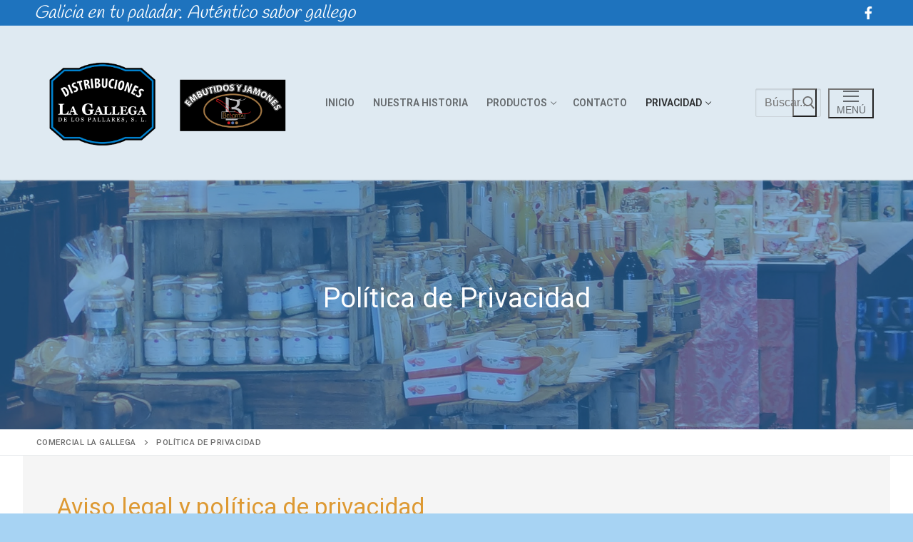

--- FILE ---
content_type: text/html; charset=UTF-8
request_url: https://comerciallagallega.com/politica-de-privacidad/
body_size: 14339
content:
<!doctype html>
<html lang="es">
<head>
	<meta charset="UTF-8">
	<meta name="viewport" content="width=device-width, initial-scale=1, maximum-scale=10.0, user-scalable=yes">
	<link rel="profile" href="http://gmpg.org/xfn/11">
	<title>Política de Privacidad &#8211; Comercial La Gallega</title>
<meta name='robots' content='max-image-preview:large' />
<link rel='dns-prefetch' href='//fonts.googleapis.com' />
<link rel="alternate" type="application/rss+xml" title="Comercial La Gallega &raquo; Feed" href="https://comerciallagallega.com/feed/" />
<link rel="alternate" type="application/rss+xml" title="Comercial La Gallega &raquo; Feed de los comentarios" href="https://comerciallagallega.com/comments/feed/" />
<script type="text/javascript">
window._wpemojiSettings = {"baseUrl":"https:\/\/s.w.org\/images\/core\/emoji\/14.0.0\/72x72\/","ext":".png","svgUrl":"https:\/\/s.w.org\/images\/core\/emoji\/14.0.0\/svg\/","svgExt":".svg","source":{"concatemoji":"https:\/\/comerciallagallega.com\/wp-includes\/js\/wp-emoji-release.min.js?ver=6.1.9"}};
/*! This file is auto-generated */
!function(e,a,t){var n,r,o,i=a.createElement("canvas"),p=i.getContext&&i.getContext("2d");function s(e,t){var a=String.fromCharCode,e=(p.clearRect(0,0,i.width,i.height),p.fillText(a.apply(this,e),0,0),i.toDataURL());return p.clearRect(0,0,i.width,i.height),p.fillText(a.apply(this,t),0,0),e===i.toDataURL()}function c(e){var t=a.createElement("script");t.src=e,t.defer=t.type="text/javascript",a.getElementsByTagName("head")[0].appendChild(t)}for(o=Array("flag","emoji"),t.supports={everything:!0,everythingExceptFlag:!0},r=0;r<o.length;r++)t.supports[o[r]]=function(e){if(p&&p.fillText)switch(p.textBaseline="top",p.font="600 32px Arial",e){case"flag":return s([127987,65039,8205,9895,65039],[127987,65039,8203,9895,65039])?!1:!s([55356,56826,55356,56819],[55356,56826,8203,55356,56819])&&!s([55356,57332,56128,56423,56128,56418,56128,56421,56128,56430,56128,56423,56128,56447],[55356,57332,8203,56128,56423,8203,56128,56418,8203,56128,56421,8203,56128,56430,8203,56128,56423,8203,56128,56447]);case"emoji":return!s([129777,127995,8205,129778,127999],[129777,127995,8203,129778,127999])}return!1}(o[r]),t.supports.everything=t.supports.everything&&t.supports[o[r]],"flag"!==o[r]&&(t.supports.everythingExceptFlag=t.supports.everythingExceptFlag&&t.supports[o[r]]);t.supports.everythingExceptFlag=t.supports.everythingExceptFlag&&!t.supports.flag,t.DOMReady=!1,t.readyCallback=function(){t.DOMReady=!0},t.supports.everything||(n=function(){t.readyCallback()},a.addEventListener?(a.addEventListener("DOMContentLoaded",n,!1),e.addEventListener("load",n,!1)):(e.attachEvent("onload",n),a.attachEvent("onreadystatechange",function(){"complete"===a.readyState&&t.readyCallback()})),(e=t.source||{}).concatemoji?c(e.concatemoji):e.wpemoji&&e.twemoji&&(c(e.twemoji),c(e.wpemoji)))}(window,document,window._wpemojiSettings);
</script>
<style type="text/css">
img.wp-smiley,
img.emoji {
	display: inline !important;
	border: none !important;
	box-shadow: none !important;
	height: 1em !important;
	width: 1em !important;
	margin: 0 0.07em !important;
	vertical-align: -0.1em !important;
	background: none !important;
	padding: 0 !important;
}
</style>
	<link rel='stylesheet' id='wp-block-library-css' href='https://comerciallagallega.com/wp-includes/css/dist/block-library/style.min.css?ver=6.1.9' type='text/css' media='all' />
<link rel='stylesheet' id='classic-theme-styles-css' href='https://comerciallagallega.com/wp-includes/css/classic-themes.min.css?ver=1' type='text/css' media='all' />
<style id='global-styles-inline-css' type='text/css'>
body{--wp--preset--color--black: #000000;--wp--preset--color--cyan-bluish-gray: #abb8c3;--wp--preset--color--white: #ffffff;--wp--preset--color--pale-pink: #f78da7;--wp--preset--color--vivid-red: #cf2e2e;--wp--preset--color--luminous-vivid-orange: #ff6900;--wp--preset--color--luminous-vivid-amber: #fcb900;--wp--preset--color--light-green-cyan: #7bdcb5;--wp--preset--color--vivid-green-cyan: #00d084;--wp--preset--color--pale-cyan-blue: #8ed1fc;--wp--preset--color--vivid-cyan-blue: #0693e3;--wp--preset--color--vivid-purple: #9b51e0;--wp--preset--gradient--vivid-cyan-blue-to-vivid-purple: linear-gradient(135deg,rgba(6,147,227,1) 0%,rgb(155,81,224) 100%);--wp--preset--gradient--light-green-cyan-to-vivid-green-cyan: linear-gradient(135deg,rgb(122,220,180) 0%,rgb(0,208,130) 100%);--wp--preset--gradient--luminous-vivid-amber-to-luminous-vivid-orange: linear-gradient(135deg,rgba(252,185,0,1) 0%,rgba(255,105,0,1) 100%);--wp--preset--gradient--luminous-vivid-orange-to-vivid-red: linear-gradient(135deg,rgba(255,105,0,1) 0%,rgb(207,46,46) 100%);--wp--preset--gradient--very-light-gray-to-cyan-bluish-gray: linear-gradient(135deg,rgb(238,238,238) 0%,rgb(169,184,195) 100%);--wp--preset--gradient--cool-to-warm-spectrum: linear-gradient(135deg,rgb(74,234,220) 0%,rgb(151,120,209) 20%,rgb(207,42,186) 40%,rgb(238,44,130) 60%,rgb(251,105,98) 80%,rgb(254,248,76) 100%);--wp--preset--gradient--blush-light-purple: linear-gradient(135deg,rgb(255,206,236) 0%,rgb(152,150,240) 100%);--wp--preset--gradient--blush-bordeaux: linear-gradient(135deg,rgb(254,205,165) 0%,rgb(254,45,45) 50%,rgb(107,0,62) 100%);--wp--preset--gradient--luminous-dusk: linear-gradient(135deg,rgb(255,203,112) 0%,rgb(199,81,192) 50%,rgb(65,88,208) 100%);--wp--preset--gradient--pale-ocean: linear-gradient(135deg,rgb(255,245,203) 0%,rgb(182,227,212) 50%,rgb(51,167,181) 100%);--wp--preset--gradient--electric-grass: linear-gradient(135deg,rgb(202,248,128) 0%,rgb(113,206,126) 100%);--wp--preset--gradient--midnight: linear-gradient(135deg,rgb(2,3,129) 0%,rgb(40,116,252) 100%);--wp--preset--duotone--dark-grayscale: url('#wp-duotone-dark-grayscale');--wp--preset--duotone--grayscale: url('#wp-duotone-grayscale');--wp--preset--duotone--purple-yellow: url('#wp-duotone-purple-yellow');--wp--preset--duotone--blue-red: url('#wp-duotone-blue-red');--wp--preset--duotone--midnight: url('#wp-duotone-midnight');--wp--preset--duotone--magenta-yellow: url('#wp-duotone-magenta-yellow');--wp--preset--duotone--purple-green: url('#wp-duotone-purple-green');--wp--preset--duotone--blue-orange: url('#wp-duotone-blue-orange');--wp--preset--font-size--small: 13px;--wp--preset--font-size--medium: 20px;--wp--preset--font-size--large: 36px;--wp--preset--font-size--x-large: 42px;--wp--preset--spacing--20: 0.44rem;--wp--preset--spacing--30: 0.67rem;--wp--preset--spacing--40: 1rem;--wp--preset--spacing--50: 1.5rem;--wp--preset--spacing--60: 2.25rem;--wp--preset--spacing--70: 3.38rem;--wp--preset--spacing--80: 5.06rem;}:where(.is-layout-flex){gap: 0.5em;}body .is-layout-flow > .alignleft{float: left;margin-inline-start: 0;margin-inline-end: 2em;}body .is-layout-flow > .alignright{float: right;margin-inline-start: 2em;margin-inline-end: 0;}body .is-layout-flow > .aligncenter{margin-left: auto !important;margin-right: auto !important;}body .is-layout-constrained > .alignleft{float: left;margin-inline-start: 0;margin-inline-end: 2em;}body .is-layout-constrained > .alignright{float: right;margin-inline-start: 2em;margin-inline-end: 0;}body .is-layout-constrained > .aligncenter{margin-left: auto !important;margin-right: auto !important;}body .is-layout-constrained > :where(:not(.alignleft):not(.alignright):not(.alignfull)){max-width: var(--wp--style--global--content-size);margin-left: auto !important;margin-right: auto !important;}body .is-layout-constrained > .alignwide{max-width: var(--wp--style--global--wide-size);}body .is-layout-flex{display: flex;}body .is-layout-flex{flex-wrap: wrap;align-items: center;}body .is-layout-flex > *{margin: 0;}:where(.wp-block-columns.is-layout-flex){gap: 2em;}.has-black-color{color: var(--wp--preset--color--black) !important;}.has-cyan-bluish-gray-color{color: var(--wp--preset--color--cyan-bluish-gray) !important;}.has-white-color{color: var(--wp--preset--color--white) !important;}.has-pale-pink-color{color: var(--wp--preset--color--pale-pink) !important;}.has-vivid-red-color{color: var(--wp--preset--color--vivid-red) !important;}.has-luminous-vivid-orange-color{color: var(--wp--preset--color--luminous-vivid-orange) !important;}.has-luminous-vivid-amber-color{color: var(--wp--preset--color--luminous-vivid-amber) !important;}.has-light-green-cyan-color{color: var(--wp--preset--color--light-green-cyan) !important;}.has-vivid-green-cyan-color{color: var(--wp--preset--color--vivid-green-cyan) !important;}.has-pale-cyan-blue-color{color: var(--wp--preset--color--pale-cyan-blue) !important;}.has-vivid-cyan-blue-color{color: var(--wp--preset--color--vivid-cyan-blue) !important;}.has-vivid-purple-color{color: var(--wp--preset--color--vivid-purple) !important;}.has-black-background-color{background-color: var(--wp--preset--color--black) !important;}.has-cyan-bluish-gray-background-color{background-color: var(--wp--preset--color--cyan-bluish-gray) !important;}.has-white-background-color{background-color: var(--wp--preset--color--white) !important;}.has-pale-pink-background-color{background-color: var(--wp--preset--color--pale-pink) !important;}.has-vivid-red-background-color{background-color: var(--wp--preset--color--vivid-red) !important;}.has-luminous-vivid-orange-background-color{background-color: var(--wp--preset--color--luminous-vivid-orange) !important;}.has-luminous-vivid-amber-background-color{background-color: var(--wp--preset--color--luminous-vivid-amber) !important;}.has-light-green-cyan-background-color{background-color: var(--wp--preset--color--light-green-cyan) !important;}.has-vivid-green-cyan-background-color{background-color: var(--wp--preset--color--vivid-green-cyan) !important;}.has-pale-cyan-blue-background-color{background-color: var(--wp--preset--color--pale-cyan-blue) !important;}.has-vivid-cyan-blue-background-color{background-color: var(--wp--preset--color--vivid-cyan-blue) !important;}.has-vivid-purple-background-color{background-color: var(--wp--preset--color--vivid-purple) !important;}.has-black-border-color{border-color: var(--wp--preset--color--black) !important;}.has-cyan-bluish-gray-border-color{border-color: var(--wp--preset--color--cyan-bluish-gray) !important;}.has-white-border-color{border-color: var(--wp--preset--color--white) !important;}.has-pale-pink-border-color{border-color: var(--wp--preset--color--pale-pink) !important;}.has-vivid-red-border-color{border-color: var(--wp--preset--color--vivid-red) !important;}.has-luminous-vivid-orange-border-color{border-color: var(--wp--preset--color--luminous-vivid-orange) !important;}.has-luminous-vivid-amber-border-color{border-color: var(--wp--preset--color--luminous-vivid-amber) !important;}.has-light-green-cyan-border-color{border-color: var(--wp--preset--color--light-green-cyan) !important;}.has-vivid-green-cyan-border-color{border-color: var(--wp--preset--color--vivid-green-cyan) !important;}.has-pale-cyan-blue-border-color{border-color: var(--wp--preset--color--pale-cyan-blue) !important;}.has-vivid-cyan-blue-border-color{border-color: var(--wp--preset--color--vivid-cyan-blue) !important;}.has-vivid-purple-border-color{border-color: var(--wp--preset--color--vivid-purple) !important;}.has-vivid-cyan-blue-to-vivid-purple-gradient-background{background: var(--wp--preset--gradient--vivid-cyan-blue-to-vivid-purple) !important;}.has-light-green-cyan-to-vivid-green-cyan-gradient-background{background: var(--wp--preset--gradient--light-green-cyan-to-vivid-green-cyan) !important;}.has-luminous-vivid-amber-to-luminous-vivid-orange-gradient-background{background: var(--wp--preset--gradient--luminous-vivid-amber-to-luminous-vivid-orange) !important;}.has-luminous-vivid-orange-to-vivid-red-gradient-background{background: var(--wp--preset--gradient--luminous-vivid-orange-to-vivid-red) !important;}.has-very-light-gray-to-cyan-bluish-gray-gradient-background{background: var(--wp--preset--gradient--very-light-gray-to-cyan-bluish-gray) !important;}.has-cool-to-warm-spectrum-gradient-background{background: var(--wp--preset--gradient--cool-to-warm-spectrum) !important;}.has-blush-light-purple-gradient-background{background: var(--wp--preset--gradient--blush-light-purple) !important;}.has-blush-bordeaux-gradient-background{background: var(--wp--preset--gradient--blush-bordeaux) !important;}.has-luminous-dusk-gradient-background{background: var(--wp--preset--gradient--luminous-dusk) !important;}.has-pale-ocean-gradient-background{background: var(--wp--preset--gradient--pale-ocean) !important;}.has-electric-grass-gradient-background{background: var(--wp--preset--gradient--electric-grass) !important;}.has-midnight-gradient-background{background: var(--wp--preset--gradient--midnight) !important;}.has-small-font-size{font-size: var(--wp--preset--font-size--small) !important;}.has-medium-font-size{font-size: var(--wp--preset--font-size--medium) !important;}.has-large-font-size{font-size: var(--wp--preset--font-size--large) !important;}.has-x-large-font-size{font-size: var(--wp--preset--font-size--x-large) !important;}
.wp-block-navigation a:where(:not(.wp-element-button)){color: inherit;}
:where(.wp-block-columns.is-layout-flex){gap: 2em;}
.wp-block-pullquote{font-size: 1.5em;line-height: 1.6;}
</style>
<link rel='stylesheet' id='contact-form-7-css' href='https://comerciallagallega.com/wp-content/plugins/contact-form-7/includes/css/styles.css?ver=5.7' type='text/css' media='all' />
<link rel='stylesheet' id='elementor-icons-css' href='https://comerciallagallega.com/wp-content/plugins/elementor/assets/lib/eicons/css/elementor-icons.min.css?ver=5.16.0' type='text/css' media='all' />
<link rel='stylesheet' id='elementor-frontend-legacy-css' href='https://comerciallagallega.com/wp-content/plugins/elementor/assets/css/frontend-legacy.min.css?ver=3.9.0' type='text/css' media='all' />
<link rel='stylesheet' id='elementor-frontend-css' href='https://comerciallagallega.com/wp-content/plugins/elementor/assets/css/frontend.min.css?ver=3.9.0' type='text/css' media='all' />
<link rel='stylesheet' id='elementor-post-2965-css' href='https://comerciallagallega.com/wp-content/uploads/elementor/css/post-2965.css?ver=1670757740' type='text/css' media='all' />
<link rel='stylesheet' id='font-awesome-5-all-css' href='https://comerciallagallega.com/wp-content/plugins/elementor/assets/lib/font-awesome/css/all.min.css?ver=3.9.0' type='text/css' media='all' />
<link rel='stylesheet' id='font-awesome-4-shim-css' href='https://comerciallagallega.com/wp-content/plugins/elementor/assets/lib/font-awesome/css/v4-shims.min.css?ver=3.9.0' type='text/css' media='all' />
<link rel='stylesheet' id='elementor-global-css' href='https://comerciallagallega.com/wp-content/uploads/elementor/css/global.css?ver=1670757740' type='text/css' media='all' />
<link rel='stylesheet' id='font-awesome-css' href='https://comerciallagallega.com/wp-content/plugins/elementor/assets/lib/font-awesome/css/font-awesome.min.css?ver=4.7.0' type='text/css' media='all' />
<link rel='stylesheet' id='customify-google-font-css' href='//fonts.googleapis.com/css?family=Handlee%3A400&#038;display=swap&#038;ver=0.4.0' type='text/css' media='all' />
<link rel='stylesheet' id='customify-style-css' href='https://comerciallagallega.com/wp-content/themes/customify/style.min.css?ver=0.4.0' type='text/css' media='all' />
<style id='customify-style-inline-css' type='text/css'>
#blog-posts .posts-layout .entry-media {border-radius: 18px;}.header-top .header--row-inner,.button,button:not(.menu-mobile-toggle, .components-button, .customize-partial-edit-shortcut-button),button.button,input[type="button"]:not(.components-button, .customize-partial-edit-shortcut-button),input[type="reset"]:not(.components-button, .customize-partial-edit-shortcut-button),input[type="submit"]:not(.components-button, .customize-partial-edit-shortcut-button),.pagination .nav-links > *:hover,.pagination .nav-links span,.nav-menu-desktop.style-full-height .primary-menu-ul > li.current-menu-item > a,.nav-menu-desktop.style-full-height .primary-menu-ul > li.current-menu-ancestor > a,.nav-menu-desktop.style-full-height .primary-menu-ul > li > a:hover,.posts-layout .readmore-button:hover{    background-color: #dd9933;}.posts-layout .readmore-button {color: #dd9933;}.pagination .nav-links > *:hover,.pagination .nav-links span,.entry-single .tags-links a:hover,.entry-single .cat-links a:hover,.posts-layout .readmore-button,.posts-layout .readmore-button:hover{    border-color: #dd9933;}.customify-builder-btn{    background-color: #c3512f;}body{    color: #686868;}abbr, acronym {    border-bottom-color: #686868;}a                {                    color: #1e4b75;}a:hover,a:focus,.link-meta:hover, .link-meta a:hover{    color: #111111;}h2 + h3,.comments-area h2 + .comments-title,.h2 + h3,.comments-area .h2 + .comments-title,.page-breadcrumb {    border-top-color: #eaecee;}blockquote,.site-content .widget-area .menu li.current-menu-item > a:before{    border-left-color: #eaecee;}@media screen and (min-width: 64em) {    .comment-list .children li.comment {        border-left-color: #eaecee;    }    .comment-list .children li.comment:after {        background-color: #eaecee;    }}.page-titlebar, .page-breadcrumb,.posts-layout .entry-inner {    border-bottom-color: #eaecee;}.header-search-form .search-field,.entry-content .page-links a,.header-search-modal,.pagination .nav-links > *,.entry-footer .tags-links a, .entry-footer .cat-links a,.search .content-area article,.site-content .widget-area .menu li.current-menu-item > a,.posts-layout .entry-inner,.post-navigation .nav-links,article.comment .comment-meta,.widget-area .widget_pages li a, .widget-area .widget_categories li a, .widget-area .widget_archive li a, .widget-area .widget_meta li a, .widget-area .widget_nav_menu li a, .widget-area .widget_product_categories li a, .widget-area .widget_recent_entries li a, .widget-area .widget_rss li a,.widget-area .widget_recent_comments li{    border-color: #eaecee;}.header-search-modal::before {    border-top-color: #eaecee;    border-left-color: #eaecee;}@media screen and (min-width: 48em) {    .content-sidebar.sidebar_vertical_border .content-area {        border-right-color: #eaecee;    }    .sidebar-content.sidebar_vertical_border .content-area {        border-left-color: #eaecee;    }    .sidebar-sidebar-content.sidebar_vertical_border .sidebar-primary {        border-right-color: #eaecee;    }    .sidebar-sidebar-content.sidebar_vertical_border .sidebar-secondary {        border-right-color: #eaecee;    }    .content-sidebar-sidebar.sidebar_vertical_border .sidebar-primary {        border-left-color: #eaecee;    }    .content-sidebar-sidebar.sidebar_vertical_border .sidebar-secondary {        border-left-color: #eaecee;    }    .sidebar-content-sidebar.sidebar_vertical_border .content-area {        border-left-color: #eaecee;        border-right-color: #eaecee;    }    .sidebar-content-sidebar.sidebar_vertical_border .content-area {        border-left-color: #eaecee;        border-right-color: #eaecee;    }}article.comment .comment-post-author {background: #6d6d6d;}.pagination .nav-links > *,.link-meta,.link-meta a,.color-meta,.entry-single .tags-links:before,.entry-single .cats-links:before{    color: #6d6d6d;}h1, h2, h3, h4, h5, h6 { color: #dd9933;}.site-content .widget-title { color: #444444;}#page-cover {background-image: url("https://comerciallagallega.com/wp-content/uploads/2018/07/QuienesSomos_Web_3.jpg");}#page-cover {background-repeat: repeat;}#page-cover:before {background-color: rgba(45,123,191,0.6);}.header--row:not(.header--transparent).header-top .header--row-inner  {background-color: #1e73be;} .header--row:not(.header--transparent).header-main .header--row-inner  {background-color: #dfeaf2;} .header--row:not(.header--transparent).header-bottom .header--row-inner  {background-color: #dfeaf2;} .sub-menu .li-duplicator {display:none !important;}.builder-header-html-item.item--html p, .builder-header-html-item.item--html {font-family: "Handlee";font-style: italic;font-weight: normal;text-transform: none;font-size: 25px;line-height: 27px;}.header-search_icon-item .header-search-modal  {border-style: solid;} .header-search_icon-item .search-field  {border-style: solid;} .dark-mode .header-search_box-item .search-form-fields, .header-search_box-item .search-form-fields  {border-style: solid;} .builder-item--primary-menu .nav-menu-desktop .primary-menu-ul > li > a,.builder-item-sidebar .primary-menu-sidebar .primary-menu-ul > li > a {font-size: 14px;}.header-social-icons.customify-builder-social-icons.color-custom li a {color: #ffffff;}.header-social-icons.customify-builder-social-icons.color-custom li a:hover {color: rgba(255,255,255,0.85);}body  {background-color: #a7d3f3;} .site-content .content-area  {background-color: rgba(242,242,242,0.75);} /* CSS for desktop */#blog-posts .posts-layout .entry .entry-media:not(.no-ratio) {padding-top: 20%;}#blog-posts .posts-layout .entry-media, #blog-posts .posts-layout.layout--blog_classic .entry-media {flex-basis: 30%; width: 30%;}#page-cover {text-align: center;}#page-cover .page-cover-inner {min-height: 350px;}.header--row.header-top .customify-grid, .header--row.header-top .style-full-height .primary-menu-ul > li > a {min-height: 36px;}.header--row.header-main .customify-grid, .header--row.header-main .style-full-height .primary-menu-ul > li > a {min-height: 216px;}.header--row.header-bottom .customify-grid, .header--row.header-bottom .style-full-height .primary-menu-ul > li > a {min-height: 250px;}.header--row .builder-item--nav-icon, .builder-item.builder-item--group .item--inner.builder-item--nav-icon {margin-right: 23px;}.header--row .builder-first--nav-icon {text-align: right;}.header-search_icon-item .search-submit {margin-left: -40px;}.header--row .builder-item--search_icon, .builder-item.builder-item--group .item--inner.builder-item--search_icon {margin-right: 20px;}.header--row .builder-first--search_icon {text-align: right;}.header-search_box-item .search-submit{margin-left: -40px;} .header-search_box-item .woo_bootster_search .search-submit{margin-left: -40px;} .header-search_box-item .header-search-form button.search-submit{margin-left:-40px;}.header--row .builder-first--primary-menu {text-align: left;}.header-social-icons.customify-builder-social-icons li a { font-size: 18px; }.header-social-icons.customify-builder-social-icons li a {padding: 0.1em;}.header-social-icons.customify-builder-social-icons li {margin-left: 4px; margin-right: 4px;}.header--row .builder-first--social-icons {text-align: right;}/* CSS for tablet */@media screen and (max-width: 1024px) { #page-cover .page-cover-inner {min-height: 250px;}.header--row .builder-item--nav-icon, .builder-item.builder-item--group .item--inner.builder-item--nav-icon {margin-top: 0px;margin-right: 0px;margin-bottom: 0px;margin-left: 0px;}.header--row .builder-first--nav-icon {text-align: right;}.header-search_icon-item .search-submit {margin-left: -40px;}.header--row .builder-first--search_icon {text-align: right;}.header-search_box-item .search-submit{margin-left: -40px;} .header-search_box-item .woo_bootster_search .search-submit{margin-left: -40px;} .header-search_box-item .header-search-form button.search-submit{margin-left:-40px;} }/* CSS for mobile */@media screen and (max-width: 568px) { #page-cover .page-cover-inner {min-height: 200px;}.header--row.header-top .customify-grid, .header--row.header-top .style-full-height .primary-menu-ul > li > a {min-height: 33px;}.header--row.header-main .customify-grid, .header--row.header-main .style-full-height .primary-menu-ul > li > a {min-height: 66px;}.site-header .site-branding img { max-width: 154px; } .site-header .cb-row--mobile .site-branding img { width: 154px; }.header--row .builder-item--nav-icon, .builder-item.builder-item--group .item--inner.builder-item--nav-icon {margin-right: 0px;}.header--row .builder-first--nav-icon {text-align: right;}.header-search_icon-item .search-submit {margin-left: -40px;}.header--row .builder-item--search_icon, .builder-item.builder-item--group .item--inner.builder-item--search_icon {margin-right: 10px;}.header--row .builder-first--search_icon {text-align: right;}.header-search_box-item .search-form-fields {width: 288px;}.header-search_box-item .search-submit{margin-left: -40px;} .header-search_box-item .woo_bootster_search .search-submit{margin-left: -40px;} .header-search_box-item .header-search-form button.search-submit{margin-left:-40px;}.header-social-icons.customify-builder-social-icons li a { font-size: 22px; }.header-social-icons.customify-builder-social-icons li a {padding: 0.1em;}.header-social-icons.customify-builder-social-icons li {margin-left: 11px; margin-right: 11px;} }
</style>
<link rel='stylesheet' id='google-fonts-1-css' href='https://fonts.googleapis.com/css?family=Roboto%3A100%2C100italic%2C200%2C200italic%2C300%2C300italic%2C400%2C400italic%2C500%2C500italic%2C600%2C600italic%2C700%2C700italic%2C800%2C800italic%2C900%2C900italic%7CRoboto+Slab%3A100%2C100italic%2C200%2C200italic%2C300%2C300italic%2C400%2C400italic%2C500%2C500italic%2C600%2C600italic%2C700%2C700italic%2C800%2C800italic%2C900%2C900italic&#038;display=auto&#038;ver=6.1.9' type='text/css' media='all' />
<link rel="preconnect" href="https://fonts.gstatic.com/" crossorigin><script type='text/javascript' src='https://comerciallagallega.com/wp-content/plugins/elementor/assets/lib/font-awesome/js/v4-shims.min.js?ver=3.9.0' id='font-awesome-4-shim-js'></script>
<link rel="https://api.w.org/" href="https://comerciallagallega.com/wp-json/" /><link rel="alternate" type="application/json" href="https://comerciallagallega.com/wp-json/wp/v2/pages/3" /><link rel="EditURI" type="application/rsd+xml" title="RSD" href="https://comerciallagallega.com/xmlrpc.php?rsd" />
<link rel="wlwmanifest" type="application/wlwmanifest+xml" href="https://comerciallagallega.com/wp-includes/wlwmanifest.xml" />
<meta name="generator" content="WordPress 6.1.9" />
<link rel="canonical" href="https://comerciallagallega.com/politica-de-privacidad/" />
<link rel='shortlink' href='https://comerciallagallega.com/?p=3' />
<link rel="alternate" type="application/json+oembed" href="https://comerciallagallega.com/wp-json/oembed/1.0/embed?url=https%3A%2F%2Fcomerciallagallega.com%2Fpolitica-de-privacidad%2F" />
<link rel="alternate" type="text/xml+oembed" href="https://comerciallagallega.com/wp-json/oembed/1.0/embed?url=https%3A%2F%2Fcomerciallagallega.com%2Fpolitica-de-privacidad%2F&#038;format=xml" />
<style type="text/css">.recentcomments a{display:inline !important;padding:0 !important;margin:0 !important;}</style><link rel="icon" href="https://comerciallagallega.com/wp-content/uploads/2018/07/cropped-CruzGallega-32x32.jpg" sizes="32x32" />
<link rel="icon" href="https://comerciallagallega.com/wp-content/uploads/2018/07/cropped-CruzGallega-192x192.jpg" sizes="192x192" />
<link rel="apple-touch-icon" href="https://comerciallagallega.com/wp-content/uploads/2018/07/cropped-CruzGallega-180x180.jpg" />
<meta name="msapplication-TileImage" content="https://comerciallagallega.com/wp-content/uploads/2018/07/cropped-CruzGallega-270x270.jpg" />
</head>

<body class="privacy-policy page-template-default page page-id-3 wp-custom-logo content main-layout-content site-full-width menu_sidebar_dropdown elementor-default elementor-kit-2965 elementor-page elementor-page-3">
<svg xmlns="http://www.w3.org/2000/svg" viewBox="0 0 0 0" width="0" height="0" focusable="false" role="none" style="visibility: hidden; position: absolute; left: -9999px; overflow: hidden;" ><defs><filter id="wp-duotone-dark-grayscale"><feColorMatrix color-interpolation-filters="sRGB" type="matrix" values=" .299 .587 .114 0 0 .299 .587 .114 0 0 .299 .587 .114 0 0 .299 .587 .114 0 0 " /><feComponentTransfer color-interpolation-filters="sRGB" ><feFuncR type="table" tableValues="0 0.49803921568627" /><feFuncG type="table" tableValues="0 0.49803921568627" /><feFuncB type="table" tableValues="0 0.49803921568627" /><feFuncA type="table" tableValues="1 1" /></feComponentTransfer><feComposite in2="SourceGraphic" operator="in" /></filter></defs></svg><svg xmlns="http://www.w3.org/2000/svg" viewBox="0 0 0 0" width="0" height="0" focusable="false" role="none" style="visibility: hidden; position: absolute; left: -9999px; overflow: hidden;" ><defs><filter id="wp-duotone-grayscale"><feColorMatrix color-interpolation-filters="sRGB" type="matrix" values=" .299 .587 .114 0 0 .299 .587 .114 0 0 .299 .587 .114 0 0 .299 .587 .114 0 0 " /><feComponentTransfer color-interpolation-filters="sRGB" ><feFuncR type="table" tableValues="0 1" /><feFuncG type="table" tableValues="0 1" /><feFuncB type="table" tableValues="0 1" /><feFuncA type="table" tableValues="1 1" /></feComponentTransfer><feComposite in2="SourceGraphic" operator="in" /></filter></defs></svg><svg xmlns="http://www.w3.org/2000/svg" viewBox="0 0 0 0" width="0" height="0" focusable="false" role="none" style="visibility: hidden; position: absolute; left: -9999px; overflow: hidden;" ><defs><filter id="wp-duotone-purple-yellow"><feColorMatrix color-interpolation-filters="sRGB" type="matrix" values=" .299 .587 .114 0 0 .299 .587 .114 0 0 .299 .587 .114 0 0 .299 .587 .114 0 0 " /><feComponentTransfer color-interpolation-filters="sRGB" ><feFuncR type="table" tableValues="0.54901960784314 0.98823529411765" /><feFuncG type="table" tableValues="0 1" /><feFuncB type="table" tableValues="0.71764705882353 0.25490196078431" /><feFuncA type="table" tableValues="1 1" /></feComponentTransfer><feComposite in2="SourceGraphic" operator="in" /></filter></defs></svg><svg xmlns="http://www.w3.org/2000/svg" viewBox="0 0 0 0" width="0" height="0" focusable="false" role="none" style="visibility: hidden; position: absolute; left: -9999px; overflow: hidden;" ><defs><filter id="wp-duotone-blue-red"><feColorMatrix color-interpolation-filters="sRGB" type="matrix" values=" .299 .587 .114 0 0 .299 .587 .114 0 0 .299 .587 .114 0 0 .299 .587 .114 0 0 " /><feComponentTransfer color-interpolation-filters="sRGB" ><feFuncR type="table" tableValues="0 1" /><feFuncG type="table" tableValues="0 0.27843137254902" /><feFuncB type="table" tableValues="0.5921568627451 0.27843137254902" /><feFuncA type="table" tableValues="1 1" /></feComponentTransfer><feComposite in2="SourceGraphic" operator="in" /></filter></defs></svg><svg xmlns="http://www.w3.org/2000/svg" viewBox="0 0 0 0" width="0" height="0" focusable="false" role="none" style="visibility: hidden; position: absolute; left: -9999px; overflow: hidden;" ><defs><filter id="wp-duotone-midnight"><feColorMatrix color-interpolation-filters="sRGB" type="matrix" values=" .299 .587 .114 0 0 .299 .587 .114 0 0 .299 .587 .114 0 0 .299 .587 .114 0 0 " /><feComponentTransfer color-interpolation-filters="sRGB" ><feFuncR type="table" tableValues="0 0" /><feFuncG type="table" tableValues="0 0.64705882352941" /><feFuncB type="table" tableValues="0 1" /><feFuncA type="table" tableValues="1 1" /></feComponentTransfer><feComposite in2="SourceGraphic" operator="in" /></filter></defs></svg><svg xmlns="http://www.w3.org/2000/svg" viewBox="0 0 0 0" width="0" height="0" focusable="false" role="none" style="visibility: hidden; position: absolute; left: -9999px; overflow: hidden;" ><defs><filter id="wp-duotone-magenta-yellow"><feColorMatrix color-interpolation-filters="sRGB" type="matrix" values=" .299 .587 .114 0 0 .299 .587 .114 0 0 .299 .587 .114 0 0 .299 .587 .114 0 0 " /><feComponentTransfer color-interpolation-filters="sRGB" ><feFuncR type="table" tableValues="0.78039215686275 1" /><feFuncG type="table" tableValues="0 0.94901960784314" /><feFuncB type="table" tableValues="0.35294117647059 0.47058823529412" /><feFuncA type="table" tableValues="1 1" /></feComponentTransfer><feComposite in2="SourceGraphic" operator="in" /></filter></defs></svg><svg xmlns="http://www.w3.org/2000/svg" viewBox="0 0 0 0" width="0" height="0" focusable="false" role="none" style="visibility: hidden; position: absolute; left: -9999px; overflow: hidden;" ><defs><filter id="wp-duotone-purple-green"><feColorMatrix color-interpolation-filters="sRGB" type="matrix" values=" .299 .587 .114 0 0 .299 .587 .114 0 0 .299 .587 .114 0 0 .299 .587 .114 0 0 " /><feComponentTransfer color-interpolation-filters="sRGB" ><feFuncR type="table" tableValues="0.65098039215686 0.40392156862745" /><feFuncG type="table" tableValues="0 1" /><feFuncB type="table" tableValues="0.44705882352941 0.4" /><feFuncA type="table" tableValues="1 1" /></feComponentTransfer><feComposite in2="SourceGraphic" operator="in" /></filter></defs></svg><svg xmlns="http://www.w3.org/2000/svg" viewBox="0 0 0 0" width="0" height="0" focusable="false" role="none" style="visibility: hidden; position: absolute; left: -9999px; overflow: hidden;" ><defs><filter id="wp-duotone-blue-orange"><feColorMatrix color-interpolation-filters="sRGB" type="matrix" values=" .299 .587 .114 0 0 .299 .587 .114 0 0 .299 .587 .114 0 0 .299 .587 .114 0 0 " /><feComponentTransfer color-interpolation-filters="sRGB" ><feFuncR type="table" tableValues="0.098039215686275 1" /><feFuncG type="table" tableValues="0 0.66274509803922" /><feFuncB type="table" tableValues="0.84705882352941 0.41960784313725" /><feFuncA type="table" tableValues="1 1" /></feComponentTransfer><feComposite in2="SourceGraphic" operator="in" /></filter></defs></svg><div id="page" class="site box-shadow">
	<a class="skip-link screen-reader-text" href="#site-content">Ir al contenido</a>
	<a class="close is-size-medium  close-panel close-sidebar-panel" href="#">
        <span class="hamburger hamburger--squeeze is-active">
            <span class="hamburger-box">
              <span class="hamburger-inner"><span class="screen-reader-text">Menú</span></span>
            </span>
        </span>
        <span class="screen-reader-text">Cerrar</span>
        </a><header id="masthead" class="site-header header-"><div id="masthead-inner" class="site-header-inner">							<div  class="header-top header--row hide-on-mobile hide-on-tablet layout-full-contained"  id="cb-row--header-top"  data-row-id="top"  data-show-on="desktop">
								<div class="header--row-inner header-top-inner dark-mode">
									<div class="customify-container">
										<div class="customify-grid  customify-grid-middle"><div class="customify-col-6_md-6_sm-6 builder-item builder-first--html" data-push-left=""><div class="item--inner builder-item--html" data-section="header_html" data-item-id="html" ><div class="builder-header-html-item item--html"><p>Galicia en tu paladar. Auténtico sabor gallego</p>
</div></div></div><div class="customify-col-4_md-4_sm-4 builder-item builder-first--social-icons" data-push-left="off-2"><div class="item--inner builder-item--social-icons" data-section="header_social_icons" data-item-id="social-icons" ><ul class="header-social-icons customify-builder-social-icons color-custom"><li><a class="social-icon-facebook-f shape-none" rel="nofollow noopener" target="_blank" href="https://www.facebook.com/comerciallagallega" aria-label="Facebook"><i class="icon fa fa-facebook-f" title="Facebook"></i></a></li></ul></div></div></div>									</div>
								</div>
							</div>
														<div  class="header-main header--row layout-fullwidth"  id="cb-row--header-main"  data-row-id="main"  data-show-on="desktop mobile">
								<div class="header--row-inner header-main-inner light-mode">
									<div class="customify-container">
										<div class="customify-grid cb-row--desktop hide-on-mobile hide-on-tablet customify-grid-middle"><div class="customify-col-4_md-4_sm-4 builder-item builder-first--logo" data-push-left=""><div class="item--inner builder-item--logo" data-section="title_tagline" data-item-id="logo" >		<div class="site-branding logo-top">
						<a href="https://comerciallagallega.com/" class="logo-link" rel="home" itemprop="url">
				<img class="site-img-logo" src="https://comerciallagallega.com/wp-content/uploads/2022/11/cropped-Logo-La-Gallega-Belorta-web-nuevo-tx.png" alt="Comercial La Gallega" srcset="https://comerciallagallega.com/wp-content/uploads/2018/10/Fernandez.png 2x">
							</a>
					</div><!-- .site-branding -->
		</div></div><div class="customify-col-6_md-6_sm-6 builder-item builder-first--primary-menu" data-push-left=""><div class="item--inner builder-item--primary-menu has_menu" data-section="header_menu_primary" data-item-id="primary-menu" ><nav  id="site-navigation-main-desktop" class="site-navigation primary-menu primary-menu-main nav-menu-desktop primary-menu-desktop style-plain"><ul id="menu-primary" class="primary-menu-ul menu nav-menu"><li id="menu-item--main-desktop-1591" class="menu-item menu-item-type-post_type menu-item-object-page menu-item-home menu-item-1591"><a href="https://comerciallagallega.com/"><span class="link-before">Inicio</span></a></li>
<li id="menu-item--main-desktop-2263" class="menu-item menu-item-type-post_type menu-item-object-page menu-item-2263"><a href="https://comerciallagallega.com/nuestra-historia/"><span class="link-before">Nuestra Historia</span></a></li>
<li id="menu-item--main-desktop-2231" class="menu-item menu-item-type-post_type menu-item-object-page menu-item-has-children menu-item-2231"><a href="https://comerciallagallega.com/productos-catalogo/"><span class="link-before">Productos<span class="nav-icon-angle">&nbsp;</span></span></a>
<ul class="sub-menu sub-lv-0">
	<li id="menu-item--main-desktop-2475" class="menu-item menu-item-type-post_type menu-item-object-post menu-item-2475"><a href="https://comerciallagallega.com/pulpo/"><span class="link-before">Pulpo</span></a></li>
	<li id="menu-item--main-desktop-2465" class="menu-item menu-item-type-post_type menu-item-object-post menu-item-2465"><a href="https://comerciallagallega.com/bacalao/"><span class="link-before">Bacalao</span></a></li>
	<li id="menu-item--main-desktop-2501" class="menu-item menu-item-type-post_type menu-item-object-post menu-item-2501"><a href="https://comerciallagallega.com/empanadas/"><span class="link-before">Empanadas</span></a></li>
	<li id="menu-item--main-desktop-2531" class="menu-item menu-item-type-post_type menu-item-object-post menu-item-2531"><a href="https://comerciallagallega.com/embutidos-quesos/"><span class="link-before">Embutidos</span></a></li>
	<li id="menu-item--main-desktop-2840" class="menu-item menu-item-type-post_type menu-item-object-post menu-item-2840"><a href="https://comerciallagallega.com/quesos/"><span class="link-before">Quesos</span></a></li>
	<li id="menu-item--main-desktop-2613" class="menu-item menu-item-type-post_type menu-item-object-post menu-item-2613"><a href="https://comerciallagallega.com/salado/"><span class="link-before">Salado</span></a></li>
	<li id="menu-item--main-desktop-2580" class="menu-item menu-item-type-post_type menu-item-object-post menu-item-2580"><a href="https://comerciallagallega.com/bebidas/"><span class="link-before">Bebidas</span></a></li>
	<li id="menu-item--main-desktop-2639" class="menu-item menu-item-type-post_type menu-item-object-post menu-item-2639"><a href="https://comerciallagallega.com/panes-y-dulces-gallegos/"><span class="link-before">Panes y Dulces Gallegos</span></a></li>
	<li id="menu-item--main-desktop-2683" class="menu-item menu-item-type-post_type menu-item-object-post menu-item-2683"><a href="https://comerciallagallega.com/conservas/"><span class="link-before">Conservas</span></a></li>
	<li id="menu-item--main-desktop-2718" class="menu-item menu-item-type-post_type menu-item-object-post menu-item-2718"><a href="https://comerciallagallega.com/legumbres-de-leon/"><span class="link-before">Legumbres de León</span></a></li>
	<li id="menu-item--main-desktop-2741" class="menu-item menu-item-type-post_type menu-item-object-post menu-item-2741"><a href="https://comerciallagallega.com/productos-de-temporada/"><span class="link-before">Productos de temporada</span></a></li>
</ul>
</li>
<li id="menu-item--main-desktop-1482" class="menu-item menu-item-type-post_type menu-item-object-page menu-item-1482"><a href="https://comerciallagallega.com/contacto/"><span class="link-before">Contacto</span></a></li>
<li id="menu-item--main-desktop-2779" class="menu-item menu-item-type-post_type menu-item-object-page menu-item-privacy-policy current-menu-item page_item page-item-3 current_page_item current-menu-ancestor current-menu-parent current_page_parent current_page_ancestor menu-item-has-children menu-item-2779"><a href="https://comerciallagallega.com/politica-de-privacidad/" aria-current="page"><span class="link-before">Privacidad<span class="nav-icon-angle">&nbsp;</span></span></a>
<ul class="sub-menu sub-lv-0">
	<li id="menu-item--main-desktop-2790" class="menu-item menu-item-type-post_type menu-item-object-page menu-item-privacy-policy current-menu-item page_item page-item-3 current_page_item menu-item-2790"><a href="https://comerciallagallega.com/politica-de-privacidad/" aria-current="page"><span class="link-before">Política de Privacidad</span></a></li>
	<li id="menu-item--main-desktop-1594" class="menu-item menu-item-type-post_type menu-item-object-page menu-item-1594"><a href="https://comerciallagallega.com/politica-de-cookies/"><span class="link-before">Politica de cookies</span></a></li>
</ul>
</li>
</ul></nav></div></div><div class="customify-col-1_md-1_sm-1 builder-item builder-first--search_box" data-push-left=""><div class="item--inner builder-item--search_box" data-section="search_box" data-item-id="search_box" ><div class="header-search_box-item item--search_box">		<form role="search" class="header-search-form " action="https://comerciallagallega.com/">
			<div class="search-form-fields">
				<span class="screen-reader-text">Buscar:</span>
				
				<input type="search" class="search-field" placeholder="Búscar..." value="" name="s" title="Buscar:" />

							</div>
			<button type="submit" class="search-submit" aria-label="Enviar búsqueda">
				<svg aria-hidden="true" focusable="false" role="presentation" xmlns="http://www.w3.org/2000/svg" width="20" height="21" viewBox="0 0 20 21">
					<path fill="currentColor" fill-rule="evenodd" d="M12.514 14.906a8.264 8.264 0 0 1-4.322 1.21C3.668 16.116 0 12.513 0 8.07 0 3.626 3.668.023 8.192.023c4.525 0 8.193 3.603 8.193 8.047 0 2.033-.769 3.89-2.035 5.307l4.999 5.552-1.775 1.597-5.06-5.62zm-4.322-.843c3.37 0 6.102-2.684 6.102-5.993 0-3.31-2.732-5.994-6.102-5.994S2.09 4.76 2.09 8.07c0 3.31 2.732 5.993 6.102 5.993z"></path>
				</svg>
			</button>
		</form>
		</div></div></div><div class="customify-col-1_md-1_sm-1 builder-item builder-first--nav-icon" data-push-left=""><div class="item--inner builder-item--nav-icon" data-section="header_menu_icon" data-item-id="nav-icon" >		<button type="button" class="menu-mobile-toggle item-button is-size-desktop-medium is-size-tablet-medium is-size-mobile-medium">
			<span class="hamburger hamburger--squeeze">
				<span class="hamburger-box">
					<span class="hamburger-inner"></span>
				</span>
			</span>
			<span class="nav-icon--label hide-on-tablet hide-on-mobile">MENÚ</span></button>
		</div></div></div><div class="cb-row--mobile hide-on-desktop customify-grid customify-grid-middle"><div class="customify-col-5_md-5_sm-5 builder-item builder-first--logo" data-push-left=""><div class="item--inner builder-item--logo" data-section="title_tagline" data-item-id="logo" >		<div class="site-branding logo-top">
						<a href="https://comerciallagallega.com/" class="logo-link" rel="home" itemprop="url">
				<img class="site-img-logo" src="https://comerciallagallega.com/wp-content/uploads/2022/11/cropped-Logo-La-Gallega-Belorta-web-nuevo-tx.png" alt="Comercial La Gallega" srcset="https://comerciallagallega.com/wp-content/uploads/2018/10/Fernandez.png 2x">
							</a>
					</div><!-- .site-branding -->
		</div></div><div class="customify-col-6_md-6_sm-6 builder-item builder-first--search_icon builder-item--group" data-push-left="off-1"><div class="item--inner builder-item--search_icon" data-section="search_icon" data-item-id="search_icon" ><div class="header-search_icon-item item--search_icon">		<a class="search-icon" href="#" aria-label="abrir herramienta de búsqueda">
			<span class="ic-search">
				<svg aria-hidden="true" focusable="false" role="presentation" xmlns="http://www.w3.org/2000/svg" width="20" height="21" viewBox="0 0 20 21">
					<path fill="currentColor" fill-rule="evenodd" d="M12.514 14.906a8.264 8.264 0 0 1-4.322 1.21C3.668 16.116 0 12.513 0 8.07 0 3.626 3.668.023 8.192.023c4.525 0 8.193 3.603 8.193 8.047 0 2.033-.769 3.89-2.035 5.307l4.999 5.552-1.775 1.597-5.06-5.62zm-4.322-.843c3.37 0 6.102-2.684 6.102-5.993 0-3.31-2.732-5.994-6.102-5.994S2.09 4.76 2.09 8.07c0 3.31 2.732 5.993 6.102 5.993z"></path>
				</svg>
			</span>
			<span class="ic-close">
				<svg version="1.1" id="Capa_1" xmlns="http://www.w3.org/2000/svg" xmlns:xlink="http://www.w3.org/1999/xlink" x="0px" y="0px" width="612px" height="612px" viewBox="0 0 612 612" fill="currentColor" style="enable-background:new 0 0 612 612;" xml:space="preserve"><g><g id="cross"><g><polygon points="612,36.004 576.521,0.603 306,270.608 35.478,0.603 0,36.004 270.522,306.011 0,575.997 35.478,611.397 306,341.411 576.521,611.397 612,575.997 341.459,306.011 " /></g></g></g><g></g><g></g><g></g><g></g><g></g><g></g><g></g><g></g><g></g><g></g><g></g><g></g><g></g><g></g><g></g></svg>
			</span>
			<span class="arrow-down"></span>
		</a>
		<div class="header-search-modal-wrapper">
			<form role="search" class="header-search-modal header-search-form" action="https://comerciallagallega.com/">
				<label>
					<span class="screen-reader-text">Buscar:</span>
					<input type="search" class="search-field" placeholder="Búscar..." value="" name="s" title="Buscar:" />
				</label>
				<button type="submit" class="search-submit" aria-label="enviar búsqueda">
					<svg aria-hidden="true" focusable="false" role="presentation" xmlns="http://www.w3.org/2000/svg" width="20" height="21" viewBox="0 0 20 21">
						<path fill="currentColor" fill-rule="evenodd" d="M12.514 14.906a8.264 8.264 0 0 1-4.322 1.21C3.668 16.116 0 12.513 0 8.07 0 3.626 3.668.023 8.192.023c4.525 0 8.193 3.603 8.193 8.047 0 2.033-.769 3.89-2.035 5.307l4.999 5.552-1.775 1.597-5.06-5.62zm-4.322-.843c3.37 0 6.102-2.684 6.102-5.993 0-3.31-2.732-5.994-6.102-5.994S2.09 4.76 2.09 8.07c0 3.31 2.732 5.993 6.102 5.993z"></path>
					</svg>
				</button>
			</form>
		</div>
		</div></div><div class="item--inner builder-item--nav-icon" data-section="header_menu_icon" data-item-id="nav-icon" >		<button type="button" class="menu-mobile-toggle item-button is-size-desktop-medium is-size-tablet-medium is-size-mobile-medium">
			<span class="hamburger hamburger--squeeze">
				<span class="hamburger-box">
					<span class="hamburger-inner"></span>
				</span>
			</span>
			<span class="nav-icon--label hide-on-tablet hide-on-mobile">MENÚ</span></button>
		</div></div></div>									</div>
								</div>
							</div>
							<div id="header-menu-sidebar" class="header-menu-sidebar menu-sidebar-panel dark-mode"><div id="header-menu-sidebar-bg" class="header-menu-sidebar-bg"><div id="header-menu-sidebar-inner" class="header-menu-sidebar-inner"><div class="builder-item-sidebar mobile-item--search_box"><div class="item--inner" data-item-id="search_box" data-section="search_box"><div class="header-search_box-item item--search_box">		<form role="search" class="header-search-form " action="https://comerciallagallega.com/">
			<div class="search-form-fields">
				<span class="screen-reader-text">Buscar:</span>
				
				<input type="search" class="search-field" placeholder="Búscar..." value="" name="s" title="Buscar:" />

							</div>
			<button type="submit" class="search-submit" aria-label="Enviar búsqueda">
				<svg aria-hidden="true" focusable="false" role="presentation" xmlns="http://www.w3.org/2000/svg" width="20" height="21" viewBox="0 0 20 21">
					<path fill="currentColor" fill-rule="evenodd" d="M12.514 14.906a8.264 8.264 0 0 1-4.322 1.21C3.668 16.116 0 12.513 0 8.07 0 3.626 3.668.023 8.192.023c4.525 0 8.193 3.603 8.193 8.047 0 2.033-.769 3.89-2.035 5.307l4.999 5.552-1.775 1.597-5.06-5.62zm-4.322-.843c3.37 0 6.102-2.684 6.102-5.993 0-3.31-2.732-5.994-6.102-5.994S2.09 4.76 2.09 8.07c0 3.31 2.732 5.993 6.102 5.993z"></path>
				</svg>
			</button>
		</form>
		</div></div></div><div class="builder-item-sidebar mobile-item--html"><div class="item--inner" data-item-id="html" data-section="header_html"><div class="builder-header-html-item item--html"><p>Galicia en tu paladar. Auténtico sabor gallego</p>
</div></div></div><div class="builder-item-sidebar mobile-item--primary-menu mobile-item--menu "><div class="item--inner" data-item-id="primary-menu" data-section="header_menu_primary"><nav  id="site-navigation-sidebar-mobile" class="site-navigation primary-menu primary-menu-sidebar nav-menu-mobile primary-menu-mobile style-plain"><ul id="menu-primary" class="primary-menu-ul menu nav-menu"><li id="menu-item--sidebar-mobile-1591" class="menu-item menu-item-type-post_type menu-item-object-page menu-item-home menu-item-1591"><a href="https://comerciallagallega.com/"><span class="link-before">Inicio</span></a></li>
<li id="menu-item--sidebar-mobile-2263" class="menu-item menu-item-type-post_type menu-item-object-page menu-item-2263"><a href="https://comerciallagallega.com/nuestra-historia/"><span class="link-before">Nuestra Historia</span></a></li>
<li id="menu-item--sidebar-mobile-2231" class="menu-item menu-item-type-post_type menu-item-object-page menu-item-has-children menu-item-2231"><a href="https://comerciallagallega.com/productos-catalogo/"><span class="link-before">Productos<span class="nav-icon-angle">&nbsp;</span></span></a>
<ul class="sub-menu sub-lv-0">
	<li id="menu-item--sidebar-mobile-2475" class="menu-item menu-item-type-post_type menu-item-object-post menu-item-2475"><a href="https://comerciallagallega.com/pulpo/"><span class="link-before">Pulpo</span></a></li>
	<li id="menu-item--sidebar-mobile-2465" class="menu-item menu-item-type-post_type menu-item-object-post menu-item-2465"><a href="https://comerciallagallega.com/bacalao/"><span class="link-before">Bacalao</span></a></li>
	<li id="menu-item--sidebar-mobile-2501" class="menu-item menu-item-type-post_type menu-item-object-post menu-item-2501"><a href="https://comerciallagallega.com/empanadas/"><span class="link-before">Empanadas</span></a></li>
	<li id="menu-item--sidebar-mobile-2531" class="menu-item menu-item-type-post_type menu-item-object-post menu-item-2531"><a href="https://comerciallagallega.com/embutidos-quesos/"><span class="link-before">Embutidos</span></a></li>
	<li id="menu-item--sidebar-mobile-2840" class="menu-item menu-item-type-post_type menu-item-object-post menu-item-2840"><a href="https://comerciallagallega.com/quesos/"><span class="link-before">Quesos</span></a></li>
	<li id="menu-item--sidebar-mobile-2613" class="menu-item menu-item-type-post_type menu-item-object-post menu-item-2613"><a href="https://comerciallagallega.com/salado/"><span class="link-before">Salado</span></a></li>
	<li id="menu-item--sidebar-mobile-2580" class="menu-item menu-item-type-post_type menu-item-object-post menu-item-2580"><a href="https://comerciallagallega.com/bebidas/"><span class="link-before">Bebidas</span></a></li>
	<li id="menu-item--sidebar-mobile-2639" class="menu-item menu-item-type-post_type menu-item-object-post menu-item-2639"><a href="https://comerciallagallega.com/panes-y-dulces-gallegos/"><span class="link-before">Panes y Dulces Gallegos</span></a></li>
	<li id="menu-item--sidebar-mobile-2683" class="menu-item menu-item-type-post_type menu-item-object-post menu-item-2683"><a href="https://comerciallagallega.com/conservas/"><span class="link-before">Conservas</span></a></li>
	<li id="menu-item--sidebar-mobile-2718" class="menu-item menu-item-type-post_type menu-item-object-post menu-item-2718"><a href="https://comerciallagallega.com/legumbres-de-leon/"><span class="link-before">Legumbres de León</span></a></li>
	<li id="menu-item--sidebar-mobile-2741" class="menu-item menu-item-type-post_type menu-item-object-post menu-item-2741"><a href="https://comerciallagallega.com/productos-de-temporada/"><span class="link-before">Productos de temporada</span></a></li>
</ul>
</li>
<li id="menu-item--sidebar-mobile-1482" class="menu-item menu-item-type-post_type menu-item-object-page menu-item-1482"><a href="https://comerciallagallega.com/contacto/"><span class="link-before">Contacto</span></a></li>
<li id="menu-item--sidebar-mobile-2779" class="menu-item menu-item-type-post_type menu-item-object-page menu-item-privacy-policy current-menu-item page_item page-item-3 current_page_item current-menu-ancestor current-menu-parent current_page_parent current_page_ancestor menu-item-has-children menu-item-2779"><a href="https://comerciallagallega.com/politica-de-privacidad/" aria-current="page"><span class="link-before">Privacidad<span class="nav-icon-angle">&nbsp;</span></span></a>
<ul class="sub-menu sub-lv-0">
	<li id="menu-item--sidebar-mobile-2790" class="menu-item menu-item-type-post_type menu-item-object-page menu-item-privacy-policy current-menu-item page_item page-item-3 current_page_item menu-item-2790"><a href="https://comerciallagallega.com/politica-de-privacidad/" aria-current="page"><span class="link-before">Política de Privacidad</span></a></li>
	<li id="menu-item--sidebar-mobile-1594" class="menu-item menu-item-type-post_type menu-item-object-page menu-item-1594"><a href="https://comerciallagallega.com/politica-de-cookies/"><span class="link-before">Politica de cookies</span></a></li>
</ul>
</li>
</ul></nav></div></div><div class="builder-item-sidebar mobile-item--social-icons"><div class="item--inner" data-item-id="social-icons" data-section="header_social_icons"><ul class="header-social-icons customify-builder-social-icons color-custom"><li><a class="social-icon-facebook-f shape-none" rel="nofollow noopener" target="_blank" href="https://www.facebook.com/comerciallagallega" aria-label="Facebook"><i class="icon fa fa-facebook-f" title="Facebook"></i></a></li></ul></div></div></div></div></div></div></header>		<div id="page-cover" class="page-header--item page-cover ">
			<div class="page-cover-inner customify-container">
				<h1 class="page-cover-title">Política de Privacidad</h1>			</div>
		</div>
					<div id="page-breadcrumb" class="page-header--item page-breadcrumb breadcrumb--below_titlebar  text-uppercase text-xsmall link-meta">
				<div class="page-breadcrumb-inner customify-container">
					<ul class="page-breadcrumb-list">
						<li class="home"><span><a title="Ir a Comercial La Gallega." href="https://comerciallagallega.com" class="home"><span>Comercial La Gallega</span></a></span></li>
<li class="post post-page current-item"><span><a title="Ir a Política de Privacidad." href="https://comerciallagallega.com/politica-de-privacidad/" class="post post-page current-item"><span>Política de Privacidad</span></a></span></li>
					</ul>
				</div>
			</div>
				<div id="site-content" class="site-content">
		<div class="customify-container">
			<div class="customify-grid">
				<main id="main" class="content-area customify-col-12">
						<div class="content-inner">
		<article id="post-3" class="post-3 page type-page status-publish hentry">
	
	<div class="entry-content">
				<div data-elementor-type="wp-post" data-elementor-id="3" class="elementor elementor-3">
						<div class="elementor-inner">
				<div class="elementor-section-wrap">
									<section class="elementor-section elementor-top-section elementor-element elementor-element-2000b63 elementor-section-boxed elementor-section-height-default elementor-section-height-default" data-id="2000b63" data-element_type="section">
						<div class="elementor-container elementor-column-gap-default">
							<div class="elementor-row">
					<div class="elementor-column elementor-col-100 elementor-top-column elementor-element elementor-element-6dbf68cc" data-id="6dbf68cc" data-element_type="column">
			<div class="elementor-column-wrap elementor-element-populated">
							<div class="elementor-widget-wrap">
						<div class="elementor-element elementor-element-1957d096 elementor-widget elementor-widget-text-editor" data-id="1957d096" data-element_type="widget" data-widget_type="text-editor.default">
				<div class="elementor-widget-container">
								<div class="elementor-text-editor elementor-clearfix">
				<h2>Aviso legal y política de privacidad</h2><p><strong>Aviso legal</strong></p><p style="text-align: justify;">El presente aviso legal (en adelante, el «Aviso Legal») regula el uso del servicio del portal de Internet www.comerciallagallega.com (en adelante, «Web») de <em><b>LA GALLEGA DE LOS PALLARES, S.L.</b></em> con domicilio social en <strong>Polígono Granada Avenida Bilbao 4 </strong><strong>C.P. 48530 ORTUELLA (BIZKAIA) </strong>con CIF <strong>B-95448924</strong></p><p><strong>Legislación</strong></p><p style="text-align: justify;">Con carácter general las relaciones entre <b>LA GALLEGA DE LOS PALLARES, S.L.</b> con los Usuarios de sus servicios telemáticos, presentes en la web, se encuentran sometidas a la legislación y jurisdicción españolas. Las partes renuncian expresamente al fuero que les pudiera corresponder y someten expresamente a los Juzgados y Tribunales de <em><b>ORTUELLA</b></em> para resolver cualquier controversia que pueda surgir en la interpretación o ejecución de las presentes condiciones contractuales.</p><p><strong>Contenido y uso</strong></p><p style="text-align: justify;">El Usuario queda informado, y acepta, que el acceso a la presente web no supone, en modo alguno, el inicio de una relación comercial con <em><b>LA GALLEGA DE LOS PALLARES, S.L. </b></em></p><p style="text-align: justify;">El titular del web no se identifica con las opiniones vertidas en el mismo por sus colaboradores. La Empresa se reserva el derecho de efectuar sin previo aviso las modificaciones que considere oportunas en su Web, pudiendo cambiar, suprimir o añadir tanto los contenidos y servicios que se presten a través de esta como la forma en la que éstos aparezcan presentados o localizados en sus servidores.<b><i></i></b></p><p><strong>Propiedad intelectual e industrial</strong></p><p style="text-align: justify;">Los derechos de propiedad intelectual del contenido de las páginas web, su diseño gráfico y códigos son titularidad de <em><b>LA GALLEGA DE LOS PALLARES, S.L.</b></em> y, por tanto, queda prohibida su reproducción, distribución, comunicación pública, transformación o cualquier otra actividad que se pueda realizar con los contenidos de sus páginas web ni aun citando las fuentes, salvo consentimiento por escrito de <em><b>LA GALLEGA DE LOS PALLARES, S.L.</b></em> Todos los nombres comerciales, marcas o signos distintos de cualquier clase contenidos en las páginas web de la Empresa son propiedad de sus dueños y están protegidos por ley.</p><p><strong>Enlaces (Links)</strong></p><p style="text-align: justify;">La presencia de enlaces (links) en las páginas web de <em><b>LA GALLEGA DE LOS PALLARES, S.L.</b></em> tiene finalidad meramente informativa y en ningún caso supone sugerencia, invitación o recomendación sobre los mismos.</p><p><strong>Confidencialidad y Protección de Datos</strong></p><p style="text-align: justify;">A efecto de lo previsto en RGPD de 27 de abril de 2016, <em><b>LA GALLEGA DE LOS PALLARES, S.L. </b></em>informa al Usuario de la existencia de un tratamiento automatizado de datos de carácter personal creado por y para <em><b>LA GALLEGA DE LOS PALLARES, S.L. </b></em>y bajo su responsabilidad, con la finalidad de realizar el mantenimiento y gestión de la relación con el Usuario, así como las labores de información. En el momento de la aceptación de las presentes condiciones generales, <em><b>LA GALLEGA DE LOS PALLARES, S.L.</b></em> precisará del Usuario la recogida de unos datos imprescindibles para la prestación de sus servicios.</p><p><strong>Registro de ficheros y formularios</strong></p><p style="text-align: justify;">La cumplimentación del formulario de registro es obligatoria para acceder y disfrutar de determinados servicios ofrecidos en la web. El no facilitar los datos personales solicitados o el no aceptar la presente política de protección de datos supone la imposibilidad de suscribirse, registrarse o participar en cualquiera de las promociones en las que se soliciten datos carácter personal.</p><p style="text-align: justify;">A efecto de lo previsto en RGPD de 27 de abril de 2016, le informamos que los datos personales que se obtengan como consecuencia de su registro como Usuario, serán incorporados a un fichero titularidad de <em><b>LA GALLEGA DE LOS PALLARES, S.L.</b></em> con C.I.F <strong>B-95448924</strong> y domicilio en <span style="font-weight: bolder;">Polígono Granada Avenida Bilbao 4 </span><span style="font-weight: bolder;">C.P. 48530 ORTUELLA (BIZKAIA)</span>, teniendo implementadas las medidas de seguridad establecidas en el Real Decreto 1720/2007, de 11 de junio.</p><p><strong>Exactitud y veracidad de los datos facilitados</strong></p><p style="text-align: justify;">El Usuario es el único responsable de la veracidad y corrección de los datos incluidos, exonerándose <em><b>LA GALLEGA DE LOS PALLARES, S.L. </b></em>de cualquier responsabilidad al respecto. Los usuarios garantizan y responden, en cualquier caso, de la exactitud, vigencia y autenticidad de los datos personales facilitados, y se comprometen a mantenerlos debidamente actualizados. El usuario acepta proporcionar información completa y correcta en el formulario de registro o suscripción. <em><b>LA GALLEGA DE LOS PALLARES, S.L. </b></em>no responde de la veracidad de las informaciones que no sean de elaboración propia y de las que se indique otra fuente, por lo que tampoco asume responsabilidad alguna en cuanto a hipotéticos perjuicios que pudieran originarse por el uso de dicha información.  LA GALLEGA DE LOS PALLARES, S.L. se reserva el derecho a actualizar, modificar o eliminar la información contenida en sus páginas web pudiendo incluso limitar o no permitir el acceso a dicha información. Se exonera a <b>LA GALLEGA DE LOS PALLARES, S.L.</b> de responsabilidad ante cualquier daño o perjuicio que pudiera sufrir el Usuario como consecuencia de errores, defectos u omisiones, en la información facilitada por <b>LA GALLEGA DE LOS PALLARES, S.L.</b> siempre que proceda de fuentes ajenas a<b> LA GALLEGA DE LOS PALLARES, S.L..</b></p><p><strong>Cookies</strong></p><p style="text-align: justify;">El sitio www.comerciallagallega.com utiliza cookies, considerando tales ficheros físicos de información alojados en el propio terminal del usuario y sirven para facilitar la navegación del usuario por el portal. De todas formas, el usuario tiene la posibilidad de configurar el navegador de tal modo que impida la instalación de estos archivos. <em><b><a href="https://comerciallagallega.com/politica-de-cookies/">Pinche aquí para saber más sobre la política de cookies</a>.</b></em></p><p><strong>Finalidades</strong></p><p style="text-align: justify;">Las finalidades de <b>LA GALLEGA DE LOS PALLARES, S.L. </b>son el mantenimiento y gestión de la relación con el Usuario, así como las labores de información.</p><p><strong>Menores de edad</strong></p><p style="text-align: justify;">En el supuesto que algunos de nuestros servicios vayan dirigidos específicamente a menores de edad, LA GALLEGA DE LOS PALLARES, S.L. solicitará la conformidad de los padres o tutores para la recogida de los datos personales o, en su caso, para el tratamiento automatizado de los datos.</p><p><strong>Cesión de datos a terceros</strong></p><p style="text-align: justify;"><b>LA GALLEGA DE LOS PALLARES, S.L.</b> no realizará cesión de datos de los usuarios a terceros.</p><p><strong>Ejercicio de derechos de acceso, rectificación, cancelación y oposición</strong></p><p style="text-align: justify;">Podrá dirigir sus comunicaciones y ejercitar los derechos de acceso, rectificación, supresión, limitación, portabilidad y oposición en la dirección de Internet a www.system4.es o bien por correo ordinario dirigido a <b>LA GALLEGA DE LOS PALLARES, S.L.,</b> Ref. RGPD, en <span style="font-weight: bolder;">Polígono Granada Avenida Bilbao 4 </span><span style="font-weight: bolder;">C.P. 48530 ORTUELLA (BIZKAIA)</span>. Para ejercer dichos derechos es necesario que usted acredite su personalidad frente a <b>LA GALLEGA DE LOS PALLARES, S.L.</b> mediante el envío de fotocopia de Documento Nacional de Identidad o cualquier otro medio válido en Derecho. No obstante, la modificación o rectificación de sus datos de registro se podrá realizar en el propio Sitio web identificándose, previamente, con su usuario y contraseña.</p><p><strong>Medidas de seguridad</strong></p><p style="text-align: justify;"><b>LA GALLEGA DE LOS PALLARES, S.L.</b>  ha adoptado los niveles de seguridad de protección de los Datos Personales legalmente requeridos, y procuran instalar aquellos otros medios y medidas técnicas adicionales a su alcance para evitar la pérdida, mal uso, alteración, acceso no autorizado y robo de los Datos Personales facilitados a <b>LA GALLEGA DE LOS PALLARES, S.L.</b> no será responsable de posibles daños o perjuicios que se pudieran derivar de interferencias, omisiones, interrupciones, virus informáticos, averías telefónicas o desconexiones en el funcionamiento operativo de este sistema electrónico, motivadas por causas ajenas a <b>LA GALLEGA DE LOS PALLARES, S.L.</b>; de retrasos o bloqueos en el uso del presente sistema electrónico causados por deficiencias o sobrecargas de líneas telefónicas o sobrecargas en el Centro de Procesos de Datos, en el sistema de Internet o en otros sistemas electrónicos, así como de daños que puedan ser causados por terceras personas mediante intromisiones ilegítimas fuera del control de <b>LA GALLEGA DE LOS PALLARES, S.L..</b> Ello, no obstante, el Usuario debe ser consciente de que las medidas de seguridad en Internet no son inexpugnables.</p><p><strong>Aceptación y consentimiento</strong></p><p style="text-align: justify;">El usuario declara haber sido informado de las condiciones sobre protección de datos personales, aceptando y consintiendo el tratamiento automatizado de los mismos por parte de LA <b>GALLEGA DE LOS PALLARES, S.L.,</b> en la forma y para las finalidades indicadas en la presente Política de Protección de Datos Personales. Ciertos servicios prestados en el Portal pueden contener condiciones particulares con previsiones específicas en materia de protección de Datos Personales.</p>					</div>
						</div>
				</div>
						</div>
					</div>
		</div>
								</div>
					</div>
		</section>
									</div>
			</div>
					</div>
			</div><!-- .entry-content -->

</article><!-- #post-3 -->
	</div><!-- #.content-inner -->
              			</main><!-- #main -->
					</div><!-- #.customify-grid -->
	</div><!-- #.customify-container -->
</div><!-- #content -->
<footer class="site-footer" id="site-footer">							<div  class="footer-main footer--row layout-full-contained"  id="cb-row--footer-main"  data-row-id="main"  data-show-on="desktop mobile">
								<div class="footer--row-inner footer-main-inner dark-mode">
									<div class="customify-container">
										<div class="customify-grid  customify-grid-top"><div class="customify-col-3_md-3_sm-6_xs-12 builder-item builder-first--footer-1" data-push-left="_sm-0"><div class="item--inner builder-item--footer-1" data-section="sidebar-widgets-footer-1" data-item-id="footer-1" ><div class="widget-area">
		<section id="recent-posts-5" class="widget widget_recent_entries">
		<h4 class="widget-title">Entradas recientes</h4>
		<ul>
											<li>
					<a href="https://comerciallagallega.com/quesos/">Quesos</a>
									</li>
											<li>
					<a href="https://comerciallagallega.com/bacalao/">Bacalao</a>
									</li>
											<li>
					<a href="https://comerciallagallega.com/bebidas/">Bebidas</a>
									</li>
											<li>
					<a href="https://comerciallagallega.com/conservas/">Conservas</a>
									</li>
											<li>
					<a href="https://comerciallagallega.com/panes-y-dulces-gallegos/">Panes y Dulces Gallegos</a>
									</li>
											<li>
					<a href="https://comerciallagallega.com/empanadas/">Empanadas</a>
									</li>
											<li>
					<a href="https://comerciallagallega.com/pulpo/">Pulpo</a>
									</li>
											<li>
					<a href="https://comerciallagallega.com/salado/">Salado</a>
									</li>
											<li>
					<a href="https://comerciallagallega.com/embutidos-quesos/">Embutidos</a>
									</li>
											<li>
					<a href="https://comerciallagallega.com/legumbres-de-leon/">Legumbres de León</a>
									</li>
					</ul>

		</section></div></div></div><div class="customify-col-5_md-5_sm-6_xs-12 builder-item builder-first--footer-2" data-push-left="_sm-0"><div class="item--inner builder-item--footer-2" data-section="sidebar-widgets-footer-2" data-item-id="footer-2" ><div class="widget-area"><section id="text-10" class="widget widget_text"><h4 class="widget-title">SOBRE NOSOTROS</h4>			<div class="textwidget"><p><a href="https://comerciallagallega.com/nuestra-historia/" target="_blank" rel="noopener">Nuestra Historia</a></p>
<p><a href="https://comerciallagallega.com/politica-de-privacidad/" target="_blank" rel="noopener">Política de Privacidad</a></p>
<p><a href="https://comerciallagallega.com/politica-de-cookies/" target="_blank" rel="noopener">Política de Cookies</a></p>
</div>
		</section></div></div></div><div class="customify-col-4_md-4_sm-6_xs-12 builder-item builder-first--footer-4" data-push-left="_sm-0"><div class="item--inner builder-item--footer-4" data-section="sidebar-widgets-footer-4" data-item-id="footer-4" ><div class="widget-area"><section id="text-5" class="widget widget_text">			<div class="textwidget"><p><a href="https://comerciallagallega.com/wp-content/uploads/2022/11/cropped-Logo-La-Gallega-Belorta-web-nuevo-ok-1.png"><img decoding="async" class="alignright size-large wp-image-2954" src="https://comerciallagallega.com/wp-content/uploads/2022/11/cropped-Logo-La-Gallega-Belorta-web-nuevo-ok-1.png" alt="Distribuciones La Gallega de los Pallares" width="950" /></a></p>
<p>Polígono Granada Manzana N Pabellón 4</p>
<p>C.P. 48530  ORTUELLA &#8211; BIZKAIA<br />
SPAIN</p>
<p>Tlfno. ‎94 449 51 04  <a href="mailto:info@comerciallagallega.com" target="_blank" rel="noopener">info@comerciallagallega.com</a></p>
</div>
		</section></div></div></div></div>									</div>
								</div>
							</div>
														<div  class="footer-bottom footer--row layout-full-contained"  id="cb-row--footer-bottom"  data-row-id="bottom"  data-show-on="desktop">
								<div class="footer--row-inner footer-bottom-inner dark-mode">
									<div class="customify-container">
										<div class="customify-grid  customify-grid-top"><div class="customify-col-9_md-9_sm-12_xs-12 builder-item builder-first--footer_copyright" data-push-left="off-3 _sm-0"><div class="item--inner builder-item--footer_copyright" data-section="footer_copyright" data-item-id="footer_copyright" ><div class="builder-footer-copyright-item footer-copyright"><p>Copyright &copy; 2026 Comercial La Gallega &#8211; Creado por Sistemas Informáticos SYSTEM 4, S.L.</p>
</div></div></div></div>									</div>
								</div>
							</div>
							</footer></div><!-- #page -->

<link rel='stylesheet' id='e-animations-css' href='https://comerciallagallega.com/wp-content/plugins/elementor/assets/lib/animations/animations.min.css?ver=3.9.0' type='text/css' media='all' />
<script type='text/javascript' src='https://comerciallagallega.com/wp-content/plugins/contact-form-7/includes/swv/js/index.js?ver=5.7' id='swv-js'></script>
<script type='text/javascript' id='contact-form-7-js-extra'>
/* <![CDATA[ */
var wpcf7 = {"api":{"root":"https:\/\/comerciallagallega.com\/wp-json\/","namespace":"contact-form-7\/v1"}};
/* ]]> */
</script>
<script type='text/javascript' src='https://comerciallagallega.com/wp-content/plugins/contact-form-7/includes/js/index.js?ver=5.7' id='contact-form-7-js'></script>
<script type='text/javascript' id='customify-themejs-js-extra'>
/* <![CDATA[ */
var Customify_JS = {"is_rtl":"","css_media_queries":{"all":"%s","desktop":"%s","tablet":"@media screen and (max-width: 1024px) { %s }","mobile":"@media screen and (max-width: 568px) { %s }"},"sidebar_menu_no_duplicator":"1"};
/* ]]> */
</script>
<script type='text/javascript' src='https://comerciallagallega.com/wp-content/themes/customify/assets/js/theme.min.js?ver=0.4.0' id='customify-themejs-js'></script>
<script type='text/javascript' src='https://comerciallagallega.com/wp-content/plugins/elementor/assets/js/webpack.runtime.min.js?ver=3.9.0' id='elementor-webpack-runtime-js'></script>
<script type='text/javascript' src='https://comerciallagallega.com/wp-includes/js/jquery/jquery.min.js?ver=3.6.1' id='jquery-core-js'></script>
<script type='text/javascript' src='https://comerciallagallega.com/wp-includes/js/jquery/jquery-migrate.min.js?ver=3.3.2' id='jquery-migrate-js'></script>
<script type='text/javascript' src='https://comerciallagallega.com/wp-content/plugins/elementor/assets/js/frontend-modules.min.js?ver=3.9.0' id='elementor-frontend-modules-js'></script>
<script type='text/javascript' src='https://comerciallagallega.com/wp-content/plugins/elementor/assets/lib/waypoints/waypoints.min.js?ver=4.0.2' id='elementor-waypoints-js'></script>
<script type='text/javascript' src='https://comerciallagallega.com/wp-includes/js/jquery/ui/core.min.js?ver=1.13.2' id='jquery-ui-core-js'></script>
<script type='text/javascript' src='https://comerciallagallega.com/wp-content/plugins/elementor/assets/lib/swiper/swiper.min.js?ver=5.3.6' id='swiper-js'></script>
<script type='text/javascript' src='https://comerciallagallega.com/wp-content/plugins/elementor/assets/lib/share-link/share-link.min.js?ver=3.9.0' id='share-link-js'></script>
<script type='text/javascript' src='https://comerciallagallega.com/wp-content/plugins/elementor/assets/lib/dialog/dialog.min.js?ver=4.9.0' id='elementor-dialog-js'></script>
<script type='text/javascript' id='elementor-frontend-js-before'>
var elementorFrontendConfig = {"environmentMode":{"edit":false,"wpPreview":false,"isScriptDebug":false},"i18n":{"shareOnFacebook":"Compartir en Facebook","shareOnTwitter":"Compartir en Twitter","pinIt":"Pinear","download":"Descargar","downloadImage":"Descargar imagen","fullscreen":"Pantalla completa","zoom":"Zoom","share":"Compartir","playVideo":"Reproducir v\u00eddeo","previous":"Anterior","next":"Siguiente","close":"Cerrar"},"is_rtl":false,"breakpoints":{"xs":0,"sm":480,"md":768,"lg":1025,"xl":1440,"xxl":1600},"responsive":{"breakpoints":{"mobile":{"label":"M\u00f3vil","value":767,"default_value":767,"direction":"max","is_enabled":true},"mobile_extra":{"label":"M\u00f3vil grande","value":880,"default_value":880,"direction":"max","is_enabled":false},"tablet":{"label":"Tableta","value":1024,"default_value":1024,"direction":"max","is_enabled":true},"tablet_extra":{"label":"Tableta grande","value":1200,"default_value":1200,"direction":"max","is_enabled":false},"laptop":{"label":"Port\u00e1til","value":1366,"default_value":1366,"direction":"max","is_enabled":false},"widescreen":{"label":"Pantalla grande","value":2400,"default_value":2400,"direction":"min","is_enabled":false}}},"version":"3.9.0","is_static":false,"experimentalFeatures":{"e_import_export":true,"e_hidden_wordpress_widgets":true,"landing-pages":true,"elements-color-picker":true,"favorite-widgets":true,"admin-top-bar":true,"kit-elements-defaults":true},"urls":{"assets":"https:\/\/comerciallagallega.com\/wp-content\/plugins\/elementor\/assets\/"},"settings":{"page":[],"editorPreferences":[]},"kit":{"active_breakpoints":["viewport_mobile","viewport_tablet"],"global_image_lightbox":"yes","lightbox_enable_counter":"yes","lightbox_enable_fullscreen":"yes","lightbox_enable_zoom":"yes","lightbox_enable_share":"yes","lightbox_title_src":"title","lightbox_description_src":"description"},"post":{"id":3,"title":"Pol%C3%ADtica%20de%20Privacidad%20%E2%80%93%20Comercial%20La%20Gallega","excerpt":"","featuredImage":false}};
</script>
<script type='text/javascript' src='https://comerciallagallega.com/wp-content/plugins/elementor/assets/js/frontend.min.js?ver=3.9.0' id='elementor-frontend-js'></script>
<script type='text/javascript' src='https://comerciallagallega.com/wp-content/plugins/elementor/assets/js/preloaded-modules.min.js?ver=3.9.0' id='preloaded-modules-js'></script>
<script type='text/javascript' src='https://comerciallagallega.com/wp-includes/js/underscore.min.js?ver=1.13.4' id='underscore-js'></script>
<script type='text/javascript' id='wp-util-js-extra'>
/* <![CDATA[ */
var _wpUtilSettings = {"ajax":{"url":"\/wp-admin\/admin-ajax.php"}};
/* ]]> */
</script>
<script type='text/javascript' src='https://comerciallagallega.com/wp-includes/js/wp-util.min.js?ver=6.1.9' id='wp-util-js'></script>
<script type='text/javascript' id='wpforms-elementor-js-extra'>
/* <![CDATA[ */
var wpformsElementorVars = {"captcha_provider":"recaptcha","recaptcha_type":"v2"};
/* ]]> */
</script>
<script type='text/javascript' src='https://comerciallagallega.com/wp-content/plugins/wpforms-lite/assets/js/integrations/elementor/frontend.min.js?ver=1.7.8' id='wpforms-elementor-js'></script>

</body>
</html>
